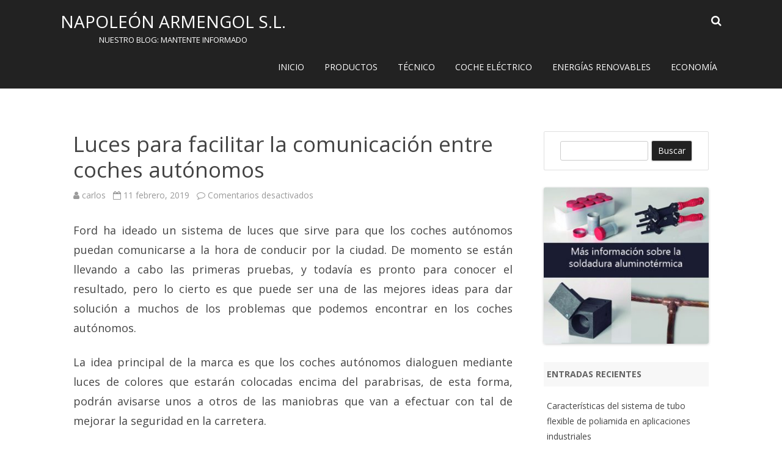

--- FILE ---
content_type: text/html; charset=UTF-8
request_url: https://blog-napoleon-armengol.com/2019/02/11/luces-para-facilitar-la-comunicacion-entre-coches-autonomos/
body_size: 12991
content:
<!DOCTYPE html>
<!--[if IE 7]>
<html class="ie ie7" dir="ltr" lang="es"
	prefix="og: https://ogp.me/ns#" >
<![endif]-->
<!--[if IE 8]>
<html class="ie ie8" dir="ltr" lang="es"
	prefix="og: https://ogp.me/ns#" >
<![endif]-->
<!--[if !(IE 7) & !(IE 8)]><!-->
<html dir="ltr" lang="es"
	prefix="og: https://ogp.me/ns#" >
<!--<![endif]-->
<head>
<meta charset="UTF-8" />
<meta name="viewport" content="width=device-width" />
<link rel="profile" href="https://gmpg.org/xfn/11" />
<link rel="pingback" href="https://blog-napoleon-armengol.com/xmlrpc.php" />
<!--[if lt IE 9]>
<script src="https://blog-napoleon-armengol.com/wp-content/themes/rubbersoul/js/html5.js" type="text/javascript"></script>
<![endif]-->
<title>Luces para facilitar la comunicación entre coches autónomos - Napoleón Armengol S.L.</title>

		<!-- All in One SEO 4.2.7.1 - aioseo.com -->
		<meta name="description" content="Ford ha ideado un sistema de luces que sirve para que los coches autónomos puedan comunicarse a la hora de conducir por la ciudad. De momento se están llevando a cabo las primeras pruebas, y todavía es pronto para conocer el resultado, pero lo cierto es que puede ser una de las mejores ideas para" />
		<meta name="robots" content="max-image-preview:large" />
		<link rel="canonical" href="https://blog-napoleon-armengol.com/2019/02/11/luces-para-facilitar-la-comunicacion-entre-coches-autonomos/" />
		<meta name="generator" content="All in One SEO (AIOSEO) 4.2.7.1 " />
		<meta property="og:locale" content="es_ES" />
		<meta property="og:site_name" content="Napoleón Armengol S.L. - Nuestro blog: Mantente informado" />
		<meta property="og:type" content="article" />
		<meta property="og:title" content="Luces para facilitar la comunicación entre coches autónomos - Napoleón Armengol S.L." />
		<meta property="og:description" content="Ford ha ideado un sistema de luces que sirve para que los coches autónomos puedan comunicarse a la hora de conducir por la ciudad. De momento se están llevando a cabo las primeras pruebas, y todavía es pronto para conocer el resultado, pero lo cierto es que puede ser una de las mejores ideas para" />
		<meta property="og:url" content="https://blog-napoleon-armengol.com/2019/02/11/luces-para-facilitar-la-comunicacion-entre-coches-autonomos/" />
		<meta property="article:published_time" content="2019-02-11T11:58:09+00:00" />
		<meta property="article:modified_time" content="2024-01-03T10:30:53+00:00" />
		<meta name="twitter:card" content="summary_large_image" />
		<meta name="twitter:title" content="Luces para facilitar la comunicación entre coches autónomos - Napoleón Armengol S.L." />
		<meta name="twitter:description" content="Ford ha ideado un sistema de luces que sirve para que los coches autónomos puedan comunicarse a la hora de conducir por la ciudad. De momento se están llevando a cabo las primeras pruebas, y todavía es pronto para conocer el resultado, pero lo cierto es que puede ser una de las mejores ideas para" />
		<script type="application/ld+json" class="aioseo-schema">
			{"@context":"https:\/\/schema.org","@graph":[{"@type":"BlogPosting","@id":"https:\/\/blog-napoleon-armengol.com\/2019\/02\/11\/luces-para-facilitar-la-comunicacion-entre-coches-autonomos\/#blogposting","name":"Luces para facilitar la comunicaci\u00f3n entre coches aut\u00f3nomos - Napole\u00f3n Armengol S.L.","headline":"Luces para facilitar la comunicaci\u00f3n entre coches aut\u00f3nomos","author":{"@id":"https:\/\/blog-napoleon-armengol.com\/author\/carlos\/#author"},"publisher":{"@id":"https:\/\/blog-napoleon-armengol.com\/#organization"},"image":{"@type":"ImageObject","url":"https:\/\/blog-napoleon-armengol.com\/wp-content\/uploads\/2019\/02\/ford-vehiculo-autonomo.jpg","width":1280,"height":720},"datePublished":"2019-02-11T11:58:09+01:00","dateModified":"2024-01-03T10:30:53+01:00","inLanguage":"es-ES","mainEntityOfPage":{"@id":"https:\/\/blog-napoleon-armengol.com\/2019\/02\/11\/luces-para-facilitar-la-comunicacion-entre-coches-autonomos\/#webpage"},"isPartOf":{"@id":"https:\/\/blog-napoleon-armengol.com\/2019\/02\/11\/luces-para-facilitar-la-comunicacion-entre-coches-autonomos\/#webpage"},"articleSection":"Blog, Econom\u00eda, acances, aumentar, beneficios, coche, coche aut\u00f3nomo, conducci\u00f3n, creciendo, datos, empresa, Ford, innovaci\u00f3n, inversi\u00f3n, luces, marca, mejorar, peatones, protecci\u00f3n, pruebas, seguridad, sistema de luces, soluciones, tecnolog\u00eda, tr\u00e1fico, veh\u00edculo aut\u00f3nomo, veh\u00edculos, ventajas"},{"@type":"BreadcrumbList","@id":"https:\/\/blog-napoleon-armengol.com\/2019\/02\/11\/luces-para-facilitar-la-comunicacion-entre-coches-autonomos\/#breadcrumblist","itemListElement":[{"@type":"ListItem","@id":"https:\/\/blog-napoleon-armengol.com\/#listItem","position":1,"item":{"@type":"WebPage","@id":"https:\/\/blog-napoleon-armengol.com\/","name":"Inicio","description":"Nuestro blog: Mantente informado","url":"https:\/\/blog-napoleon-armengol.com\/"},"nextItem":"https:\/\/blog-napoleon-armengol.com\/2019\/#listItem"},{"@type":"ListItem","@id":"https:\/\/blog-napoleon-armengol.com\/2019\/#listItem","position":2,"item":{"@type":"WebPage","@id":"https:\/\/blog-napoleon-armengol.com\/2019\/","name":"2019","url":"https:\/\/blog-napoleon-armengol.com\/2019\/"},"nextItem":"https:\/\/blog-napoleon-armengol.com\/2019\/02\/#listItem","previousItem":"https:\/\/blog-napoleon-armengol.com\/#listItem"},{"@type":"ListItem","@id":"https:\/\/blog-napoleon-armengol.com\/2019\/02\/#listItem","position":3,"item":{"@type":"WebPage","@id":"https:\/\/blog-napoleon-armengol.com\/2019\/02\/","name":"February","url":"https:\/\/blog-napoleon-armengol.com\/2019\/02\/"},"nextItem":"https:\/\/blog-napoleon-armengol.com\/2019\/02\/11\/#listItem","previousItem":"https:\/\/blog-napoleon-armengol.com\/2019\/#listItem"},{"@type":"ListItem","@id":"https:\/\/blog-napoleon-armengol.com\/2019\/02\/11\/#listItem","position":4,"item":{"@type":"WebPage","@id":"https:\/\/blog-napoleon-armengol.com\/2019\/02\/11\/","name":"11","url":"https:\/\/blog-napoleon-armengol.com\/2019\/02\/11\/"},"nextItem":"https:\/\/blog-napoleon-armengol.com\/2019\/02\/11\/luces-para-facilitar-la-comunicacion-entre-coches-autonomos\/#listItem","previousItem":"https:\/\/blog-napoleon-armengol.com\/2019\/02\/#listItem"},{"@type":"ListItem","@id":"https:\/\/blog-napoleon-armengol.com\/2019\/02\/11\/luces-para-facilitar-la-comunicacion-entre-coches-autonomos\/#listItem","position":5,"item":{"@type":"WebPage","@id":"https:\/\/blog-napoleon-armengol.com\/2019\/02\/11\/luces-para-facilitar-la-comunicacion-entre-coches-autonomos\/","name":"Luces para facilitar la comunicaci\u00f3n entre coches aut\u00f3nomos","description":"Ford ha ideado un sistema de luces que sirve para que los coches aut\u00f3nomos puedan comunicarse a la hora de conducir por la ciudad. De momento se est\u00e1n llevando a cabo las primeras pruebas, y todav\u00eda es pronto para conocer el resultado, pero lo cierto es que puede ser una de las mejores ideas para","url":"https:\/\/blog-napoleon-armengol.com\/2019\/02\/11\/luces-para-facilitar-la-comunicacion-entre-coches-autonomos\/"},"previousItem":"https:\/\/blog-napoleon-armengol.com\/2019\/02\/11\/#listItem"}]},{"@type":"Organization","@id":"https:\/\/blog-napoleon-armengol.com\/#organization","name":"Napole\u00f3n Armengol S.L.","url":"https:\/\/blog-napoleon-armengol.com\/"},{"@type":"WebPage","@id":"https:\/\/blog-napoleon-armengol.com\/2019\/02\/11\/luces-para-facilitar-la-comunicacion-entre-coches-autonomos\/#webpage","url":"https:\/\/blog-napoleon-armengol.com\/2019\/02\/11\/luces-para-facilitar-la-comunicacion-entre-coches-autonomos\/","name":"Luces para facilitar la comunicaci\u00f3n entre coches aut\u00f3nomos - Napole\u00f3n Armengol S.L.","description":"Ford ha ideado un sistema de luces que sirve para que los coches aut\u00f3nomos puedan comunicarse a la hora de conducir por la ciudad. De momento se est\u00e1n llevando a cabo las primeras pruebas, y todav\u00eda es pronto para conocer el resultado, pero lo cierto es que puede ser una de las mejores ideas para","inLanguage":"es-ES","isPartOf":{"@id":"https:\/\/blog-napoleon-armengol.com\/#website"},"breadcrumb":{"@id":"https:\/\/blog-napoleon-armengol.com\/2019\/02\/11\/luces-para-facilitar-la-comunicacion-entre-coches-autonomos\/#breadcrumblist"},"author":"https:\/\/blog-napoleon-armengol.com\/author\/carlos\/#author","creator":"https:\/\/blog-napoleon-armengol.com\/author\/carlos\/#author","image":{"@type":"ImageObject","url":"https:\/\/blog-napoleon-armengol.com\/wp-content\/uploads\/2019\/02\/ford-vehiculo-autonomo.jpg","@id":"https:\/\/blog-napoleon-armengol.com\/#mainImage","width":1280,"height":720},"primaryImageOfPage":{"@id":"https:\/\/blog-napoleon-armengol.com\/2019\/02\/11\/luces-para-facilitar-la-comunicacion-entre-coches-autonomos\/#mainImage"},"datePublished":"2019-02-11T11:58:09+01:00","dateModified":"2024-01-03T10:30:53+01:00"},{"@type":"WebSite","@id":"https:\/\/blog-napoleon-armengol.com\/#website","url":"https:\/\/blog-napoleon-armengol.com\/","name":"Napole\u00f3n Armengol S.L.","description":"Nuestro blog: Mantente informado","inLanguage":"es-ES","publisher":{"@id":"https:\/\/blog-napoleon-armengol.com\/#organization"}}]}
		</script>
		<!-- All in One SEO -->

<link rel='dns-prefetch' href='//fonts.googleapis.com' />
<link href='https://fonts.gstatic.com' crossorigin rel='preconnect' />
<link rel="alternate" type="application/rss+xml" title="Napoleón Armengol S.L. &raquo; Feed" href="https://blog-napoleon-armengol.com/feed/" />
<script type="text/javascript">
window._wpemojiSettings = {"baseUrl":"https:\/\/s.w.org\/images\/core\/emoji\/14.0.0\/72x72\/","ext":".png","svgUrl":"https:\/\/s.w.org\/images\/core\/emoji\/14.0.0\/svg\/","svgExt":".svg","source":{"concatemoji":"https:\/\/blog-napoleon-armengol.com\/wp-includes\/js\/wp-emoji-release.min.js?ver=6.1.9"}};
/*! This file is auto-generated */
!function(e,a,t){var n,r,o,i=a.createElement("canvas"),p=i.getContext&&i.getContext("2d");function s(e,t){var a=String.fromCharCode,e=(p.clearRect(0,0,i.width,i.height),p.fillText(a.apply(this,e),0,0),i.toDataURL());return p.clearRect(0,0,i.width,i.height),p.fillText(a.apply(this,t),0,0),e===i.toDataURL()}function c(e){var t=a.createElement("script");t.src=e,t.defer=t.type="text/javascript",a.getElementsByTagName("head")[0].appendChild(t)}for(o=Array("flag","emoji"),t.supports={everything:!0,everythingExceptFlag:!0},r=0;r<o.length;r++)t.supports[o[r]]=function(e){if(p&&p.fillText)switch(p.textBaseline="top",p.font="600 32px Arial",e){case"flag":return s([127987,65039,8205,9895,65039],[127987,65039,8203,9895,65039])?!1:!s([55356,56826,55356,56819],[55356,56826,8203,55356,56819])&&!s([55356,57332,56128,56423,56128,56418,56128,56421,56128,56430,56128,56423,56128,56447],[55356,57332,8203,56128,56423,8203,56128,56418,8203,56128,56421,8203,56128,56430,8203,56128,56423,8203,56128,56447]);case"emoji":return!s([129777,127995,8205,129778,127999],[129777,127995,8203,129778,127999])}return!1}(o[r]),t.supports.everything=t.supports.everything&&t.supports[o[r]],"flag"!==o[r]&&(t.supports.everythingExceptFlag=t.supports.everythingExceptFlag&&t.supports[o[r]]);t.supports.everythingExceptFlag=t.supports.everythingExceptFlag&&!t.supports.flag,t.DOMReady=!1,t.readyCallback=function(){t.DOMReady=!0},t.supports.everything||(n=function(){t.readyCallback()},a.addEventListener?(a.addEventListener("DOMContentLoaded",n,!1),e.addEventListener("load",n,!1)):(e.attachEvent("onload",n),a.attachEvent("onreadystatechange",function(){"complete"===a.readyState&&t.readyCallback()})),(e=t.source||{}).concatemoji?c(e.concatemoji):e.wpemoji&&e.twemoji&&(c(e.twemoji),c(e.wpemoji)))}(window,document,window._wpemojiSettings);
</script>
<style type="text/css">
img.wp-smiley,
img.emoji {
	display: inline !important;
	border: none !important;
	box-shadow: none !important;
	height: 1em !important;
	width: 1em !important;
	margin: 0 0.07em !important;
	vertical-align: -0.1em !important;
	background: none !important;
	padding: 0 !important;
}
</style>
	<link rel='stylesheet' id='wp-block-library-css' href='https://blog-napoleon-armengol.com/wp-includes/css/dist/block-library/style.min.css?ver=6.1.9' type='text/css' media='all' />
<link rel='stylesheet' id='classic-theme-styles-css' href='https://blog-napoleon-armengol.com/wp-includes/css/classic-themes.min.css?ver=1' type='text/css' media='all' />
<style id='global-styles-inline-css' type='text/css'>
body{--wp--preset--color--black: #000000;--wp--preset--color--cyan-bluish-gray: #abb8c3;--wp--preset--color--white: #ffffff;--wp--preset--color--pale-pink: #f78da7;--wp--preset--color--vivid-red: #cf2e2e;--wp--preset--color--luminous-vivid-orange: #ff6900;--wp--preset--color--luminous-vivid-amber: #fcb900;--wp--preset--color--light-green-cyan: #7bdcb5;--wp--preset--color--vivid-green-cyan: #00d084;--wp--preset--color--pale-cyan-blue: #8ed1fc;--wp--preset--color--vivid-cyan-blue: #0693e3;--wp--preset--color--vivid-purple: #9b51e0;--wp--preset--gradient--vivid-cyan-blue-to-vivid-purple: linear-gradient(135deg,rgba(6,147,227,1) 0%,rgb(155,81,224) 100%);--wp--preset--gradient--light-green-cyan-to-vivid-green-cyan: linear-gradient(135deg,rgb(122,220,180) 0%,rgb(0,208,130) 100%);--wp--preset--gradient--luminous-vivid-amber-to-luminous-vivid-orange: linear-gradient(135deg,rgba(252,185,0,1) 0%,rgba(255,105,0,1) 100%);--wp--preset--gradient--luminous-vivid-orange-to-vivid-red: linear-gradient(135deg,rgba(255,105,0,1) 0%,rgb(207,46,46) 100%);--wp--preset--gradient--very-light-gray-to-cyan-bluish-gray: linear-gradient(135deg,rgb(238,238,238) 0%,rgb(169,184,195) 100%);--wp--preset--gradient--cool-to-warm-spectrum: linear-gradient(135deg,rgb(74,234,220) 0%,rgb(151,120,209) 20%,rgb(207,42,186) 40%,rgb(238,44,130) 60%,rgb(251,105,98) 80%,rgb(254,248,76) 100%);--wp--preset--gradient--blush-light-purple: linear-gradient(135deg,rgb(255,206,236) 0%,rgb(152,150,240) 100%);--wp--preset--gradient--blush-bordeaux: linear-gradient(135deg,rgb(254,205,165) 0%,rgb(254,45,45) 50%,rgb(107,0,62) 100%);--wp--preset--gradient--luminous-dusk: linear-gradient(135deg,rgb(255,203,112) 0%,rgb(199,81,192) 50%,rgb(65,88,208) 100%);--wp--preset--gradient--pale-ocean: linear-gradient(135deg,rgb(255,245,203) 0%,rgb(182,227,212) 50%,rgb(51,167,181) 100%);--wp--preset--gradient--electric-grass: linear-gradient(135deg,rgb(202,248,128) 0%,rgb(113,206,126) 100%);--wp--preset--gradient--midnight: linear-gradient(135deg,rgb(2,3,129) 0%,rgb(40,116,252) 100%);--wp--preset--duotone--dark-grayscale: url('#wp-duotone-dark-grayscale');--wp--preset--duotone--grayscale: url('#wp-duotone-grayscale');--wp--preset--duotone--purple-yellow: url('#wp-duotone-purple-yellow');--wp--preset--duotone--blue-red: url('#wp-duotone-blue-red');--wp--preset--duotone--midnight: url('#wp-duotone-midnight');--wp--preset--duotone--magenta-yellow: url('#wp-duotone-magenta-yellow');--wp--preset--duotone--purple-green: url('#wp-duotone-purple-green');--wp--preset--duotone--blue-orange: url('#wp-duotone-blue-orange');--wp--preset--font-size--small: 13px;--wp--preset--font-size--medium: 20px;--wp--preset--font-size--large: 36px;--wp--preset--font-size--x-large: 42px;--wp--preset--spacing--20: 0.44rem;--wp--preset--spacing--30: 0.67rem;--wp--preset--spacing--40: 1rem;--wp--preset--spacing--50: 1.5rem;--wp--preset--spacing--60: 2.25rem;--wp--preset--spacing--70: 3.38rem;--wp--preset--spacing--80: 5.06rem;}:where(.is-layout-flex){gap: 0.5em;}body .is-layout-flow > .alignleft{float: left;margin-inline-start: 0;margin-inline-end: 2em;}body .is-layout-flow > .alignright{float: right;margin-inline-start: 2em;margin-inline-end: 0;}body .is-layout-flow > .aligncenter{margin-left: auto !important;margin-right: auto !important;}body .is-layout-constrained > .alignleft{float: left;margin-inline-start: 0;margin-inline-end: 2em;}body .is-layout-constrained > .alignright{float: right;margin-inline-start: 2em;margin-inline-end: 0;}body .is-layout-constrained > .aligncenter{margin-left: auto !important;margin-right: auto !important;}body .is-layout-constrained > :where(:not(.alignleft):not(.alignright):not(.alignfull)){max-width: var(--wp--style--global--content-size);margin-left: auto !important;margin-right: auto !important;}body .is-layout-constrained > .alignwide{max-width: var(--wp--style--global--wide-size);}body .is-layout-flex{display: flex;}body .is-layout-flex{flex-wrap: wrap;align-items: center;}body .is-layout-flex > *{margin: 0;}:where(.wp-block-columns.is-layout-flex){gap: 2em;}.has-black-color{color: var(--wp--preset--color--black) !important;}.has-cyan-bluish-gray-color{color: var(--wp--preset--color--cyan-bluish-gray) !important;}.has-white-color{color: var(--wp--preset--color--white) !important;}.has-pale-pink-color{color: var(--wp--preset--color--pale-pink) !important;}.has-vivid-red-color{color: var(--wp--preset--color--vivid-red) !important;}.has-luminous-vivid-orange-color{color: var(--wp--preset--color--luminous-vivid-orange) !important;}.has-luminous-vivid-amber-color{color: var(--wp--preset--color--luminous-vivid-amber) !important;}.has-light-green-cyan-color{color: var(--wp--preset--color--light-green-cyan) !important;}.has-vivid-green-cyan-color{color: var(--wp--preset--color--vivid-green-cyan) !important;}.has-pale-cyan-blue-color{color: var(--wp--preset--color--pale-cyan-blue) !important;}.has-vivid-cyan-blue-color{color: var(--wp--preset--color--vivid-cyan-blue) !important;}.has-vivid-purple-color{color: var(--wp--preset--color--vivid-purple) !important;}.has-black-background-color{background-color: var(--wp--preset--color--black) !important;}.has-cyan-bluish-gray-background-color{background-color: var(--wp--preset--color--cyan-bluish-gray) !important;}.has-white-background-color{background-color: var(--wp--preset--color--white) !important;}.has-pale-pink-background-color{background-color: var(--wp--preset--color--pale-pink) !important;}.has-vivid-red-background-color{background-color: var(--wp--preset--color--vivid-red) !important;}.has-luminous-vivid-orange-background-color{background-color: var(--wp--preset--color--luminous-vivid-orange) !important;}.has-luminous-vivid-amber-background-color{background-color: var(--wp--preset--color--luminous-vivid-amber) !important;}.has-light-green-cyan-background-color{background-color: var(--wp--preset--color--light-green-cyan) !important;}.has-vivid-green-cyan-background-color{background-color: var(--wp--preset--color--vivid-green-cyan) !important;}.has-pale-cyan-blue-background-color{background-color: var(--wp--preset--color--pale-cyan-blue) !important;}.has-vivid-cyan-blue-background-color{background-color: var(--wp--preset--color--vivid-cyan-blue) !important;}.has-vivid-purple-background-color{background-color: var(--wp--preset--color--vivid-purple) !important;}.has-black-border-color{border-color: var(--wp--preset--color--black) !important;}.has-cyan-bluish-gray-border-color{border-color: var(--wp--preset--color--cyan-bluish-gray) !important;}.has-white-border-color{border-color: var(--wp--preset--color--white) !important;}.has-pale-pink-border-color{border-color: var(--wp--preset--color--pale-pink) !important;}.has-vivid-red-border-color{border-color: var(--wp--preset--color--vivid-red) !important;}.has-luminous-vivid-orange-border-color{border-color: var(--wp--preset--color--luminous-vivid-orange) !important;}.has-luminous-vivid-amber-border-color{border-color: var(--wp--preset--color--luminous-vivid-amber) !important;}.has-light-green-cyan-border-color{border-color: var(--wp--preset--color--light-green-cyan) !important;}.has-vivid-green-cyan-border-color{border-color: var(--wp--preset--color--vivid-green-cyan) !important;}.has-pale-cyan-blue-border-color{border-color: var(--wp--preset--color--pale-cyan-blue) !important;}.has-vivid-cyan-blue-border-color{border-color: var(--wp--preset--color--vivid-cyan-blue) !important;}.has-vivid-purple-border-color{border-color: var(--wp--preset--color--vivid-purple) !important;}.has-vivid-cyan-blue-to-vivid-purple-gradient-background{background: var(--wp--preset--gradient--vivid-cyan-blue-to-vivid-purple) !important;}.has-light-green-cyan-to-vivid-green-cyan-gradient-background{background: var(--wp--preset--gradient--light-green-cyan-to-vivid-green-cyan) !important;}.has-luminous-vivid-amber-to-luminous-vivid-orange-gradient-background{background: var(--wp--preset--gradient--luminous-vivid-amber-to-luminous-vivid-orange) !important;}.has-luminous-vivid-orange-to-vivid-red-gradient-background{background: var(--wp--preset--gradient--luminous-vivid-orange-to-vivid-red) !important;}.has-very-light-gray-to-cyan-bluish-gray-gradient-background{background: var(--wp--preset--gradient--very-light-gray-to-cyan-bluish-gray) !important;}.has-cool-to-warm-spectrum-gradient-background{background: var(--wp--preset--gradient--cool-to-warm-spectrum) !important;}.has-blush-light-purple-gradient-background{background: var(--wp--preset--gradient--blush-light-purple) !important;}.has-blush-bordeaux-gradient-background{background: var(--wp--preset--gradient--blush-bordeaux) !important;}.has-luminous-dusk-gradient-background{background: var(--wp--preset--gradient--luminous-dusk) !important;}.has-pale-ocean-gradient-background{background: var(--wp--preset--gradient--pale-ocean) !important;}.has-electric-grass-gradient-background{background: var(--wp--preset--gradient--electric-grass) !important;}.has-midnight-gradient-background{background: var(--wp--preset--gradient--midnight) !important;}.has-small-font-size{font-size: var(--wp--preset--font-size--small) !important;}.has-medium-font-size{font-size: var(--wp--preset--font-size--medium) !important;}.has-large-font-size{font-size: var(--wp--preset--font-size--large) !important;}.has-x-large-font-size{font-size: var(--wp--preset--font-size--x-large) !important;}
.wp-block-navigation a:where(:not(.wp-element-button)){color: inherit;}
:where(.wp-block-columns.is-layout-flex){gap: 2em;}
.wp-block-pullquote{font-size: 1.5em;line-height: 1.6;}
</style>
<link rel='stylesheet' id='rubbersoul-fonts-css' href='https://fonts.googleapis.com/css?family=Open+Sans:400italic,700italic,400,700&#038;subset=latin,latin-ext' type='text/css' media='all' />
<link rel='stylesheet' id='rubbersoul-style-css' href='https://blog-napoleon-armengol.com/wp-content/themes/rubbersoul/style.css?ver=2.3.0' type='text/css' media='all' />
<!--[if lt IE 9]>
<link rel='stylesheet' id='rubbersoul-ie-css' href='https://blog-napoleon-armengol.com/wp-content/themes/rubbersoul/css/ie.css?ver=20121010' type='text/css' media='all' />
<![endif]-->
<link rel='stylesheet' id='dashicons-css' href='https://blog-napoleon-armengol.com/wp-includes/css/dashicons.min.css?ver=6.1.9' type='text/css' media='all' />
<link rel='stylesheet' id='font-awesome-css' href='https://blog-napoleon-armengol.com/wp-content/themes/rubbersoul/css/font-awesome-4.7.0/css/font-awesome.min.css?ver=6.1.9' type='text/css' media='all' />
<script type='text/javascript' src='https://blog-napoleon-armengol.com/wp-includes/js/jquery/jquery.min.js?ver=3.6.1' id='jquery-core-js'></script>
<script type='text/javascript' src='https://blog-napoleon-armengol.com/wp-includes/js/jquery/jquery-migrate.min.js?ver=3.3.2' id='jquery-migrate-js'></script>
<link rel="https://api.w.org/" href="https://blog-napoleon-armengol.com/wp-json/" /><link rel="alternate" type="application/json" href="https://blog-napoleon-armengol.com/wp-json/wp/v2/posts/339" /><link rel="EditURI" type="application/rsd+xml" title="RSD" href="https://blog-napoleon-armengol.com/xmlrpc.php?rsd" />
<link rel="wlwmanifest" type="application/wlwmanifest+xml" href="https://blog-napoleon-armengol.com/wp-includes/wlwmanifest.xml" />
<meta name="generator" content="WordPress 6.1.9" />
<link rel='shortlink' href='https://blog-napoleon-armengol.com/?p=339' />
<link rel="alternate" type="application/json+oembed" href="https://blog-napoleon-armengol.com/wp-json/oembed/1.0/embed?url=https%3A%2F%2Fblog-napoleon-armengol.com%2F2019%2F02%2F11%2Fluces-para-facilitar-la-comunicacion-entre-coches-autonomos%2F" />
<link rel="alternate" type="text/xml+oembed" href="https://blog-napoleon-armengol.com/wp-json/oembed/1.0/embed?url=https%3A%2F%2Fblog-napoleon-armengol.com%2F2019%2F02%2F11%2Fluces-para-facilitar-la-comunicacion-entre-coches-autonomos%2F&#038;format=xml" />
<script type="text/javascript">
(function(url){
	if(/(?:Chrome\/26\.0\.1410\.63 Safari\/537\.31|WordfenceTestMonBot)/.test(navigator.userAgent)){ return; }
	var addEvent = function(evt, handler) {
		if (window.addEventListener) {
			document.addEventListener(evt, handler, false);
		} else if (window.attachEvent) {
			document.attachEvent('on' + evt, handler);
		}
	};
	var removeEvent = function(evt, handler) {
		if (window.removeEventListener) {
			document.removeEventListener(evt, handler, false);
		} else if (window.detachEvent) {
			document.detachEvent('on' + evt, handler);
		}
	};
	var evts = 'contextmenu dblclick drag dragend dragenter dragleave dragover dragstart drop keydown keypress keyup mousedown mousemove mouseout mouseover mouseup mousewheel scroll'.split(' ');
	var logHuman = function() {
		if (window.wfLogHumanRan) { return; }
		window.wfLogHumanRan = true;
		var wfscr = document.createElement('script');
		wfscr.type = 'text/javascript';
		wfscr.async = true;
		wfscr.src = url + '&r=' + Math.random();
		(document.getElementsByTagName('head')[0]||document.getElementsByTagName('body')[0]).appendChild(wfscr);
		for (var i = 0; i < evts.length; i++) {
			removeEvent(evts[i], logHuman);
		}
	};
	for (var i = 0; i < evts.length; i++) {
		addEvent(evts[i], logHuman);
	}
})('//blog-napoleon-armengol.com/?wordfence_lh=1&hid=CC0FFE7BD7D53E9DFA29B69DAF16F9A7');
</script>	<style type='text/css'>
		a {color: #222222;}
	a:hover {color: #222222;}
	.social-icon-wrapper a:hover {color: #222222;}
	.prefix-widget-title {color: #222222;}
	.term-icon {color: #222222;}
	.wrapper-search-top-bar {background-color:#222222;}
	.sub-title a:hover {color:#222222;}
	.entry-content a:visited,.comment-content a:visited {color:#222222;}
	input[type="submit"] {background-color:#222222 !important;}
	.bypostauthor cite span {background-color:#222222;}
	.wrapper-cabecera {background-color:#222222;}
	.main-navigation {background-color:#222222;}
	.entry-header .entry-title a:hover {color:#222222 ;}
	.archive-header {border-left-color:#222222;}
	.featured-post {border-left-color:#222222 !important;}
	.main-navigation a:hover,
	.main-navigation a:focus {
		color: #222222;
	}
	.widget-area .widget a:hover {
		color: #222222 !important;
	}
	footer[role="contentinfo"] a:hover {
		color: #222222;
	}
	.entry-meta a:hover {
	color: #222222;
	}
	.format-status .entry-header header a:hover {
		color: #222222;
	}
	.comments-area article header a:hover {
		color: #222222;
	}
	a.comment-reply-link:hover,
	a.comment-edit-link:hover {
		color: #222222;
	}
	.currenttext, .paginacion a:hover {background-color:#222222;}
	.aside{border-left-color:#222222 !important;}
	blockquote{border-left-color:#222222;}
	h2.comments-title {border-left-color:#222222;}

	
	
	
	
	
	
	
	
	
		body.custom-font-enabled {font-family: "Open Sans", Arial, Verdana;}

			@media screen and (min-width: 600px) {
			#primary {float:left;}
			#secondary {float:right;}
			.site-content {
				border-left: none;
				padding-left:0;
				padding-right: 24px;
				padding-right:1.714285714285714rem;
			}
		}
		</style>

<link rel="icon" href="https://blog-napoleon-armengol.com/wp-content/uploads/2017/11/cropped-logo-nuevo-32x32.jpg" sizes="32x32" />
<link rel="icon" href="https://blog-napoleon-armengol.com/wp-content/uploads/2017/11/cropped-logo-nuevo-192x192.jpg" sizes="192x192" />
<link rel="apple-touch-icon" href="https://blog-napoleon-armengol.com/wp-content/uploads/2017/11/cropped-logo-nuevo-180x180.jpg" />
<meta name="msapplication-TileImage" content="https://blog-napoleon-armengol.com/wp-content/uploads/2017/11/cropped-logo-nuevo-270x270.jpg" />
</head>

<body data-rsssl=1 class="post-template-default single single-post postid-339 single-format-standard do-etfw custom-font-enabled">

	<header id="masthead" class="site-header" role="banner">
		<div class="wrapper-cabecera">
			<div class="blogname-y-menu">
				<div class="boton-menu-movil"><i class="fa fa-align-justify fa-2x"></i></div>
				
								<div class="titulo-descripcion">

											<p class="site-title"><a href="https://blog-napoleon-armengol.com/" title="Napoleón Armengol S.L." rel="home">Napoleón Armengol S.L.</a></p>
					
					<p class="site-description">Nuestro blog: Mantente informado</p>

				</div>
			
				<div class="toggle-search"><i class="fa fa-search"></i></div>

				<div style="position:relative;">
<div id="menu-movil">
	<div class="search-form-movil">
		<form method="get" id="searchform-movil" action="https://blog-napoleon-armengol.com/">
			<label for="s" class="assistive-text">Buscar</label>
			<input type="search" class="txt-search-movil" placeholder="Buscar..." name="s" id="s" />
			<input type="submit" name="submit" id="btn-search-movil" value="Buscar" />
		</form>
    </div><!-- search-form-movil -->
	<div class="menu-movil-enlaces">
		<div class="menu-main-menu-container"><ul id="menu-main-menu" class="nav-menu"><li id="menu-item-261" class="menu-item menu-item-type-custom menu-item-object-custom menu-item-home menu-item-261"><a href="https://blog-napoleon-armengol.com">Inicio</a></li>
<li id="menu-item-266" class="menu-item menu-item-type-taxonomy menu-item-object-category menu-item-266"><a href="https://blog-napoleon-armengol.com/category/productos/">Productos</a></li>
<li id="menu-item-1116" class="menu-item menu-item-type-taxonomy menu-item-object-category menu-item-1116"><a href="https://blog-napoleon-armengol.com/category/tecnico/">Técnico</a></li>
<li id="menu-item-262" class="menu-item menu-item-type-taxonomy menu-item-object-category menu-item-262"><a href="https://blog-napoleon-armengol.com/category/coche-eletrico/">Coche eléctrico</a></li>
<li id="menu-item-263" class="menu-item menu-item-type-taxonomy menu-item-object-category menu-item-263"><a href="https://blog-napoleon-armengol.com/category/energias-renovables/">Energías renovables</a></li>
<li id="menu-item-265" class="menu-item menu-item-type-taxonomy menu-item-object-category current-post-ancestor current-menu-parent current-post-parent menu-item-265"><a href="https://blog-napoleon-armengol.com/category/economia/">Economía</a></li>
</ul></div>	</div>
	
	<div class="social-icon-wrapper-movil">
							<a href="https://twitter.com/tubosarmengol" title="Twitter" target="_blank"><i class="fa fa-twitter"></i></a> 
						
							<a href="https://www.facebook.com/Napole%C3%B3n-Armengol-SL-193723010679711/" title="Facebook" target="_blank"><i class="fa fa-facebook"></i></a>
						
						
					 		<a href="https://www.linkedin.com/showcase/10101331/" title="LindedIn" target="_blank"><i class="fa fa-linkedin"></i></a>
						
					 		<a href="https://www.youtube.com/channel/UCv8Q1cQnUFm_9mOSl776kjQ" title="YouTube" target="_blank"><i class="fa fa-youtube"></i></a>
						
						
						
					</div><!-- .social-icon-wrapper -->	
</div><!-- #menu-movil --></div>

				<div class="wrapper-site-navigation">
					<nav id="site-navigation" class="main-navigation" role="navigation">

						<div class="menu-main-menu-container"><ul id="menu-main-menu-1" class="nav-menu"><li class="menu-item menu-item-type-custom menu-item-object-custom menu-item-home menu-item-261"><a href="https://blog-napoleon-armengol.com">Inicio</a></li>
<li class="menu-item menu-item-type-taxonomy menu-item-object-category menu-item-266"><a href="https://blog-napoleon-armengol.com/category/productos/">Productos</a></li>
<li class="menu-item menu-item-type-taxonomy menu-item-object-category menu-item-1116"><a href="https://blog-napoleon-armengol.com/category/tecnico/">Técnico</a></li>
<li class="menu-item menu-item-type-taxonomy menu-item-object-category menu-item-262"><a href="https://blog-napoleon-armengol.com/category/coche-eletrico/">Coche eléctrico</a></li>
<li class="menu-item menu-item-type-taxonomy menu-item-object-category menu-item-263"><a href="https://blog-napoleon-armengol.com/category/energias-renovables/">Energías renovables</a></li>
<li class="menu-item menu-item-type-taxonomy menu-item-object-category current-post-ancestor current-menu-parent current-post-parent menu-item-265"><a href="https://blog-napoleon-armengol.com/category/economia/">Economía</a></li>
</ul></div>					</nav><!-- #site-navigation -->
					<div class="wrapper-search-top-bar"><div class="search-top-bar">	<div>
		<form method="get" id="searchform-toggle" action="https://blog-napoleon-armengol.com/">
			<label for="s" class="assistive-text">Buscar</label>
			<input type="search" class="txt-search" name="s" id="s" />
			<input type="submit" name="submit" id="btn-search" value="Buscar" />
		</form>
    </div></div></div>
				</div><!-- .wrapper-site-navigation -->

			</div><!-- .blogname-y-menu -->

		</div><!-- wrapper-cabecera -->

	</header><!-- #masthead -->

	<div id="page" class="hfeed site">

	<div id="main" class="wrapper">

	<div id="primary" class="site-content">
		<div id="content" role="main">

			
				
	<article id="post-339" class="post-339 post type-post status-publish format-standard has-post-thumbnail hentry category-blog category-economia tag-acances tag-aumentar tag-beneficios tag-coche tag-coche-autonomo tag-conduccion tag-creciendo tag-datos tag-empresa tag-ford tag-innovacion tag-inversion tag-luces tag-marca tag-mejorar tag-peatones tag-proteccion tag-pruebas tag-seguridad tag-sistema-de-luces tag-soluciones tag-tecnologia tag-trafico tag-vehiculo-autonomo tag-vehiculos tag-ventajas">
				
		<header class="entry-header">
						<h1 class="entry-title">Luces para facilitar la comunicación entre coches autónomos</h1>
						
			<!-- Author, date and comments -->
            <div class='sub-title'>
				<div class="autor-fecha">
                	<i class="fa fa-user"></i> <span class='author vcard'><a class='fn' rel='author' href='https://blog-napoleon-armengol.com/author/carlos/'>carlos</a></span>                 	&nbsp;&nbsp;<i class="fa fa-calendar-o"></i> <time class='entry-date published' datetime='2019-02-11T11:58:09+01:00'>11 febrero, 2019</time> <time class='updated' style='display:none;' datetime='2024-01-03T10:30:53+01:00'>3 enero, 2024</time>					&nbsp;&nbsp;<i class="fa fa-comment-o"></i> <span>Comentarios desactivados<span class="screen-reader-text"> en Luces para facilitar la comunicación entre coches autónomos</span></span>               </div>
                <!--<div class="popup-comments"> </div>-->
            </div><!-- .sub-title -->
		</header><!-- .entry-header -->
		
		<!-- Subtitle widget area -->
					<div class="sub-title-widget-area">
							</div><!-- .sub-title-widget-area -->	
		
				
			<div class="entry-content">
				<p align="justify">Ford ha ideado un sistema de luces que sirve para que los coches autónomos puedan comunicarse a la hora de conducir por la ciudad. De momento se están llevando a cabo las primeras pruebas, y todavía es pronto para conocer el resultado, pero lo cierto es que puede ser una de las mejores ideas para dar solución a muchos de los problemas que podemos encontrar en los coches autónomos.</p>
<p align="justify">La idea principal de la marca es que los coches autónomos dialoguen mediante luces de colores que estarán colocadas encima del parabrisas, de esta forma, podrán avisarse unos a otros de las maniobras que van a efectuar con tal de mejorar la seguridad en la carretera.</p>
<p align="justify">Debemos tener en cuenta que, actualmente ya utilizamos un sistema muy parecido, ya que, mediante signos o luces, hablamos con el resto de conductores con tal de informarles sobre nuestras posibles maniobras. De esta forma, cuando podemos un intermitente o hacemos un gesto con la mano, estamos transmitiendo información al resto de conductores que podrán adelantarse a nuestras maniobras con tal de que la circulación sea mucho más fluida y segura.</p>
<p align="justify">Si pensamos que cuando aparezcan los coches autónomos, no estaremos nosotros para poder hablar con el resto de conductores de esta forma, es necesario una solución que ayude a esta falta de comunicación. En Ford están seguros de que cada gesto que realizamos ayuda notablemente a que la conducción sea mucho más segura, por este motivo, a falta de conductor, el coche autónomo pretende comunicarse con el resto mediante luces.</p>
<p align="justify"><img decoding="async" class=" wp-image-341 aligncenter" src="https://blog-napoleon-armengol.com/wp-content/uploads/2019/02/450_1000.jpg" alt="" width="503" height="283" srcset="https://blog-napoleon-armengol.com/wp-content/uploads/2019/02/450_1000.jpg 450w, https://blog-napoleon-armengol.com/wp-content/uploads/2019/02/450_1000-300x169.jpg 300w" sizes="(max-width: 503px) 100vw, 503px" /></p>
<h2>Sistema de luces de colores</h2>
<p align="justify">Este sistema lo ha ideado la marca Ford con la finalidad de ser un medio de comunicación entre coches autónomos. Estas luces se utilizarán para indicar la acción que está realizando el vehículo o la que hará próximamente, en cualquier caso, el objetivo es mejorar la comunicación entre vehículos. La compañía esta realizando este proyecto con el fin de desarrollar una interfaz de comunicación que ayude a los vehículos autónomos a integrarse sin problemas con otros usuarios en las carreteras.</p>
<p align="justify">Para llevar a cabo esta comunicación, los coches disponen de una barrera de luces montadas en el techo, la cual lanza destellos en blanco, púrpura y turquesa con tal de indicar cuando el vehículo esta circulando, cuando está listo para ponerse en marcha o va a ceder el paso.</p>
<p align="justify">Para llevar a cabo la prueba, con coche salió a la calle con el sistema de luces y un conductor infiltrado, la mayoría de personas creían que se trataba de un vehículo autónomo, y el color turquesa de las luces fue el que más gustó, ya que era más visible que el blanco y menos confundible con el rojo que el púrpura.</p>
							</div><!-- .entry-content -->
			
		
		<footer class="entry-meta">
			<!-- Post end widget area -->
							<div class="post-end-widget-area">
									</div>
						
						<div class="entry-meta-term">
			<span class="term-icon"><i class="fa fa-folder-open"></i></span> <a href="https://blog-napoleon-armengol.com/category/blog/" rel="tag">Blog</a>, <a href="https://blog-napoleon-armengol.com/category/economia/" rel="tag">Economía</a>			
						&nbsp;&nbsp;&nbsp;<span class="term-icon"><i class="fa fa-tags"></i></span> <a href="https://blog-napoleon-armengol.com/tag/acances/" rel="tag">acances</a>, <a href="https://blog-napoleon-armengol.com/tag/aumentar/" rel="tag">aumentar</a>, <a href="https://blog-napoleon-armengol.com/tag/beneficios/" rel="tag">beneficios</a>, <a href="https://blog-napoleon-armengol.com/tag/coche/" rel="tag">coche</a>, <a href="https://blog-napoleon-armengol.com/tag/coche-autonomo/" rel="tag">coche autónomo</a>, <a href="https://blog-napoleon-armengol.com/tag/conduccion/" rel="tag">conducción</a>, <a href="https://blog-napoleon-armengol.com/tag/creciendo/" rel="tag">creciendo</a>, <a href="https://blog-napoleon-armengol.com/tag/datos/" rel="tag">datos</a>, <a href="https://blog-napoleon-armengol.com/tag/empresa/" rel="tag">empresa</a>, <a href="https://blog-napoleon-armengol.com/tag/ford/" rel="tag">Ford</a>, <a href="https://blog-napoleon-armengol.com/tag/innovacion/" rel="tag">innovación</a>, <a href="https://blog-napoleon-armengol.com/tag/inversion/" rel="tag">inversión</a>, <a href="https://blog-napoleon-armengol.com/tag/luces/" rel="tag">luces</a>, <a href="https://blog-napoleon-armengol.com/tag/marca/" rel="tag">marca</a>, <a href="https://blog-napoleon-armengol.com/tag/mejorar/" rel="tag">mejorar</a>, <a href="https://blog-napoleon-armengol.com/tag/peatones/" rel="tag">peatones</a>, <a href="https://blog-napoleon-armengol.com/tag/proteccion/" rel="tag">protección</a>, <a href="https://blog-napoleon-armengol.com/tag/pruebas/" rel="tag">pruebas</a>, <a href="https://blog-napoleon-armengol.com/tag/seguridad/" rel="tag">seguridad</a>, <a href="https://blog-napoleon-armengol.com/tag/sistema-de-luces/" rel="tag">sistema de luces</a>, <a href="https://blog-napoleon-armengol.com/tag/soluciones/" rel="tag">soluciones</a>, <a href="https://blog-napoleon-armengol.com/tag/tecnologia/" rel="tag">tecnología</a>, <a href="https://blog-napoleon-armengol.com/tag/trafico/" rel="tag">tráfico</a>, <a href="https://blog-napoleon-armengol.com/tag/vehiculo-autonomo/" rel="tag">vehículo autónomo</a>, <a href="https://blog-napoleon-armengol.com/tag/vehiculos/" rel="tag">vehículos</a>, <a href="https://blog-napoleon-armengol.com/tag/ventajas/" rel="tag">ventajas</a>			
			<div style="float:right;"></div>
			</div>
			
						
					</footer><!-- .entry-meta -->
	</article><!-- #post -->

				<nav class="nav-single">
					<div class="wrapper-navigation-below">
						
	<nav class="navigation post-navigation" aria-label="Entradas">
		<h2 class="screen-reader-text">Navegación de entradas</h2>
		<div class="nav-links"><div class="nav-previous"><a href="https://blog-napoleon-armengol.com/2019/02/11/nueva-area-de-videovigilancia-y-smart-city/" rel="prev"><span class="meta-nav"><i class="fa fa-angle-double-left"></i></span> Nueva área de videovigilancia y Smart City</a></div><div class="nav-next"><a href="https://blog-napoleon-armengol.com/2019/02/12/elparking-se-une-a-ecooltra-para-alquilar-motos-electricas/" rel="next">ElParking se une a eCooltra para alquilar motos eléctricas <span class="meta-nav"><i class="fa fa-angle-double-right"></i></span></a></div></div>
	</nav>					</div><!-- .wrapper-navigation-below -->
				</nav><!-- .nav-single -->

				
			
		</div><!-- #content -->
	</div><!-- #primary -->


			<div id="secondary" class="widget-area" role="complementary">
			<aside id="search-2" class="widget widget_search">	<div class="wrapper-search-form">
		<form method="get" id="searchform" action="https://blog-napoleon-armengol.com/">
			<label for="s" class="assistive-text">Buscar</label>
			<input type="search" class="txt-search-n" name="s" id="s" />
			<input type="submit" name="submit" id="btn-search-n" value="Buscar" />
		</form>
    </div></aside><aside id="media_image-2" class="widget widget_media_image"><a href="http://soldaduraaluminotermica.napoleon-armengol.com/"><img width="300" height="284" src="https://blog-napoleon-armengol.com/wp-content/uploads/2017/11/baner-2-300x284.jpg" class="image wp-image-18  attachment-medium size-medium" alt="" decoding="async" loading="lazy" style="max-width: 100%; height: auto;" srcset="https://blog-napoleon-armengol.com/wp-content/uploads/2017/11/baner-2-300x284.jpg 300w, https://blog-napoleon-armengol.com/wp-content/uploads/2017/11/baner-2.jpg 400w" sizes="(max-width: 300px) 100vw, 300px" /></a></aside>
		<aside id="recent-posts-2" class="widget widget_recent_entries">
		<h3 class="widget-title">Entradas recientes</h3>
		<ul>
											<li>
					<a href="https://blog-napoleon-armengol.com/2024/02/13/caracteristicas-del-sistema-de-tubo-flexible-de-poliamida-en-aplicaciones-industriales/">Características del sistema de tubo flexible de poliamida en aplicaciones industriales</a>
									</li>
											<li>
					<a href="https://blog-napoleon-armengol.com/2024/01/30/prensaestopas-de-poliamida-y-laton-niquelado-en-sistemas-de-cableado-descubre-los-mejores-sistemas-de-vanguardia-para-instalaciones-electricas/">Prensaestopas de poliamida y latón niquelado en sistemas de cableado: Descubre los mejores sistemas de vanguardia para instalaciones eléctricas</a>
									</li>
											<li>
					<a href="https://blog-napoleon-armengol.com/2024/01/16/cajas-de-derivacion-metalicas-su-importancia-en-diversos-sectores-industriales/">Cajas de derivación metálicas: su importancia en diversos sectores industriales</a>
									</li>
											<li>
					<a href="https://blog-napoleon-armengol.com/2024/01/02/explorando-las-variantes-de-sistemas-de-tubo-rigido-para-cableado-interior/">Explorando las variantes de sistemas de tubo rígido para cableado interior</a>
									</li>
											<li>
					<a href="https://blog-napoleon-armengol.com/2023/09/12/evolucion-del-tubo-electrico-de-pvc/">Evolución del tubo eléctrico de PVC</a>
									</li>
					</ul>

		</aside><aside id="media_image-3" class="widget widget_media_image"><a href="http://napoleon-armengol.com"><img width="300" height="284" src="https://blog-napoleon-armengol.com/wp-content/uploads/2017/11/baner-3-300x284.jpg" class="image wp-image-19  attachment-medium size-medium" alt="" decoding="async" loading="lazy" style="max-width: 100%; height: auto;" srcset="https://blog-napoleon-armengol.com/wp-content/uploads/2017/11/baner-3-300x284.jpg 300w, https://blog-napoleon-armengol.com/wp-content/uploads/2017/11/baner-3.jpg 400w" sizes="(max-width: 300px) 100vw, 300px" /></a></aside><aside id="sfp_page_plugin_widget-2" class="widget widget_sfp_page_plugin_widget"><h3 class="widget-title">Síguenos en Facebook</h3><div id="fb-root"></div>
<script>
	(function(d){
		var js, id = 'facebook-jssdk';
		if (d.getElementById(id)) {return;}
		js = d.createElement('script');
		js.id = id;
		js.async = true;
		js.src = "//connect.facebook.net/es_ES/all.js#xfbml=1";
		d.getElementsByTagName('head')[0].appendChild(js);
	}(document));
</script>
<!-- SFPlugin by topdevs.net -->
<!-- Page Plugin Code START -->
<div class="sfp-container">
	<div class="fb-page"
		data-href="https://www.facebook.com/Napole%C3%B3n-Armengol-SL-193723010679711/"
		data-width=""
		data-height=""
		data-hide-cover="false"
		data-show-facepile="true"
		data-small-header="false"
		data-tabs="">
	</div>
</div>
<!-- Page Plugin Code END --></aside><aside id="do-etfw-2" class="widget widget-do-etfw">					<h3 class="widget-title">Síguenos en Twitter</h3>		
		<a class="twitter-timeline" data-height="400" data-theme="light" data-link-color="#3b94d9" data-border-color="#f5f5f5" href="https://twitter.com/@tubosarmengol">Tweets by @@tubosarmengol</a>
</aside><aside id="text-2" class="widget widget_text"><h3 class="widget-title">Páginas web de interés</h3>			<div class="textwidget"><p><a href="https://www.empresarius.com/"><strong>Empresarius.com &#8211; Blog para empresarios y emprendedores</strong></a></p>
<p><a href="https://webinmuebles.es/"><strong>Webinmuebles.es &#8211; Blog sobre inmuebles, inmobiliaria y vivienda</strong></a></p>
<p><a href="https://somosindustriales.es/"><strong>Somosindustriales.es &#8211; Blog sobre producción y empresas industriales</strong></a></p>
<p><a href="https://eco-logros.es/"><strong>Eco-logros.es &#8211; Blog sobre noticias de ecología</strong></a></p>
</div>
		</aside>		</div><!-- #secondary -->
		</div><!-- #main .wrapper -->

</div><!-- #page -->

	<footer id="colophon" role="contentinfo">
	<div class="social-icon-wrapper">
							<a href="https://twitter.com/tubosarmengol" title="Twitter" target="_blank"><i class="fa fa-twitter"></i></a>
			
							<a href="https://www.facebook.com/Napole%C3%B3n-Armengol-SL-193723010679711/" title="Facebook" target="_blank"><i class="fa fa-facebook"></i></a>
			
			
					 		<a href="https://www.linkedin.com/showcase/10101331/" title="LinkedIn" target="_blank"><i class="fa fa-linkedin"></i></a>
			
					 		<a href="https://www.youtube.com/channel/UCv8Q1cQnUFm_9mOSl776kjQ" title="YouTube" target="_blank"><i class="fa fa-youtube"></i></a>
			
			
			
					</div><!-- .social-icon-wrapper -->
		<hr class="hr-oscura" />
		<div class="site-info">
			<div class="credits-left">Copyright 2017</div>
			<div class="credits-center">Web propiedad de Napoleón Armengol S.L. (España)</div>
			<div class="credits-right">
			<a href="https://galussothemes.com/wordpress-themes/rubbersoul">RubberSoul</a> por GalussoThemes.com<br />
			Creado con<a href="http://es.wordpress.org/" title="Plataforma semántica de publicación personal"> WordPress</a>
			</div>
		</div><!-- .site-info -->
	</footer><!-- #colophon -->

			<div class="ir-arriba"><i class="fa fa-chevron-up"></i></div>
	<script type='text/javascript' src='https://blog-napoleon-armengol.com/wp-content/themes/rubbersoul/js/navigation.js?ver=20140711' id='rubbersoul-navigation-js'></script>
<script type='text/javascript' src='https://blog-napoleon-armengol.com/wp-content/themes/rubbersoul/js/rubbersoul-scripts-functions.js?ver=2.3.0' id='rubbersoul-scripts-functions-js'></script>
<script type='text/javascript' src='https://blog-napoleon-armengol.com/wp-content/plugins/easy-twitter-feed-widget/js/twitter-widgets.js?ver=1.0' id='do-etfw-twitter-widgets-js'></script>

</body>
</html>
